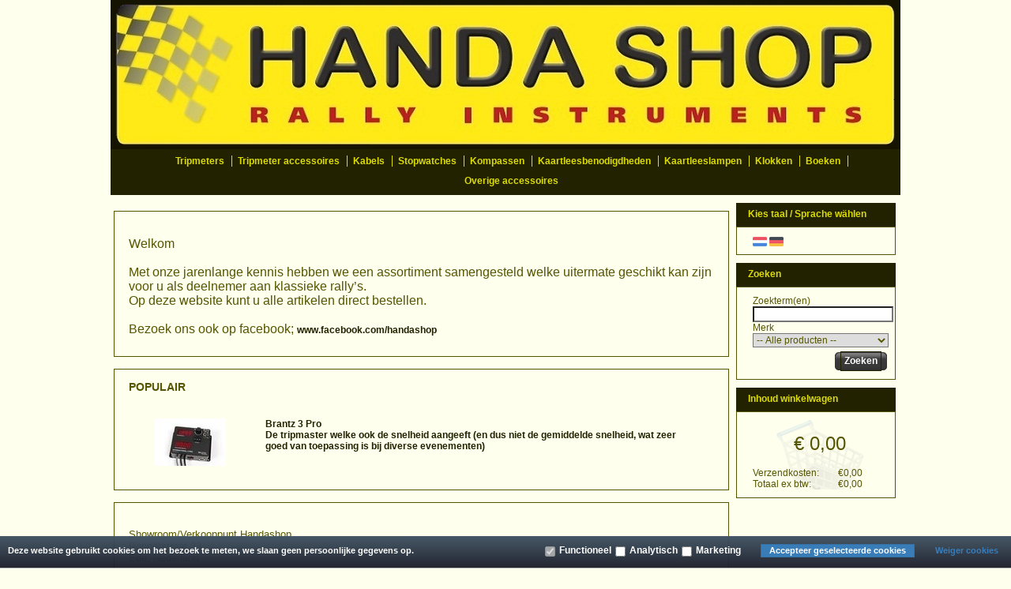

--- FILE ---
content_type: text/css
request_url: https://www.handawebshop.eu//Files/4/11000/11363/CSS/Kameleon_251.css
body_size: 5626
content:
body{background-color:#f2f2f2;text-align:center;width:100%;padding:0;margin:0;line-height:normal;font-family:Arial;font-size:12px;background-color:#ffe}#Content a{color:#220;text-decoration:none;font-weight:700;word-break:break-word;font-size:12px}#Content a:hover{color:#220;text-decoration:underline;font-weight:700;font-size:12px}select{font-family:Arial;font-size:12px}h1,h2.Modulair{color:#550;margin-top:0}#Content td{font-size:12px;color:#550}#Left div,#Right div{line-height:auto;overflow:hidden}#Left div form,#Right div form{line-height:15px!important}.Banners,.Banners a{line-height:0px!important}input{height:22;*height:20px;vertical-align:middle;font-size:12px}.InputAmount,.BasketInputAmount,.InputSearch,#DiscountCoupon,InputDiscountCoupon{border:1px solid #220}form{position:relative;margin:0}#Main{width:100%}#Container{clear:both;width:1000px;margin:auto;text-align:left}#Top{font-size:0;width:100%;min-width:1000px;text-align:center}#TopContent{font-size:0;width:1000px;text-align:center;margin:auto}#TopContent img{text-align:center;margin:0 auto;display:block;clear:both}#Ad{padding-top:9px;font-size:0;line-height:0;text-align:center}#ButtonBar{clear:both;width:100%;font-size:12px;text-align:center}#ButtonBar a{color:#dd0;text-decoration:none;font-weight:700;font-size:12px}#ButtonBarContent{background-color:#220;margin:auto;padding-left:20px;width:980px;text-align:center}.Button{margin-bottom:11px;display:inline-block;height:13px;margin-right:5px;line-height:1}#ButtonBar .ButtonSelected{color:#ff0}.ButtonSeperator1{margin-top:8px;margin-bottom:11px;width:1px;display:inline-block;border-right:1px solid #dd0}.ButtonSeperator2{display:inline-block;width:1px}mark{color:#550}#Left{padding-top:10px;padding-right:5px;clear:both;float:left;font-size:12px;display:none;color:#550}#Left a{color:#550;font-size:12px;text-decoration:none;font-weight:400}#Right a{color:#550;font-size:12px;text-decoration:none;font-weight:400}#Left a:hover{color:#550;font-size:12px;text-decoration:underline;font-weight:400}#Right a:hover{color:#550;font-size:12px;text-decoration:underline;font-weight:400}.filter_layout a{-ms-filter:'progid:DXImageTransform.Microsoft.Alpha(Opacity=80)';filter:alpha(opacity=80);-moz-opacity:.8;-khtml-opacity:.8;opacity:.8}.filter_layout a.active{color:#000000!important;-ms-filter:'progid:DXImageTransform.Microsoft.Alpha(Opacity=100)';filter:alpha(opacity=100);-moz-opacity:1;-khtml-opacity:1;opacity:1}#Left .SelectedLink,#Right .SelectedLink,#Left .SelectedLink:hover,#Right .SelectedLink:hover{font-size:12px;font-weight:700;color:#000}#Left .WindowTop{background-color:#220;background-repeat:repeat-x;width:187px;height:23px;color:#dd0;font-family:Arial;padding-top:7px;font-size:12px;font-weight:700;padding-left:15px}#Left .WindowTop .TitleLink a{font-weight:700;text-decoration:none;color:#dd0}#Left .WindowTop .TitleLink a:hover,#Right .WindowTop .TitleLink a:hover{text-decoration:underline}#Left .WindowTop .TitleLink a.SelectedLink,#Right .WindowTop .TitleLink a.SelectedLink{color:#000}#Left .NoSubCategories{color:#550;font-size:12px;margin-bottom:8px}#Right .NoSubCategories{color:#550;font-size:12px;margin-bottom:8px}#Left .Window .WindowSubCategory{border-bottom:1px solid #550;padding-bottom:2px;margin-bottom:9px}#Right .Window .WindowSubCategory{border-bottom:1px solid #550;padding-bottom:2px;margin-bottom:9px}#Right .WindowTop{background-color:#220;background-color:#220;background-repeat:repeat-x;width:187px;height:23px;color:#dd0;font-family:Arial;padding-top:7px;font-size:12px;font-weight:700;padding-left:15px}#Right .WindowTop .TitleLink a{font-weight:700;text-decoration:none;color:#dd0}#Right .Window{background-color:#ffe;border:1px solid #550;width:170px;padding-left:20px;padding-right:10px;padding-top:10px;padding-bottom:10px}#Left .Window{background-color:#ffe;border:1px solid #550;width:180px;padding-left:10px;padding-right:10px;padding-top:10px;padding-bottom:10px}#Left .HeightSpace{height:10px;font-size:0;line-height:0;width:10px}#Right .HeightSpace{height:10px;font-size:0;line-height:0;padding:0;border:0;width:10px}.WindowTitle{font-weight:700;margin-bottom:8px}.SubCategories{margin-left:20px;margin-bottom:8px}#Right .LinkButton{width:100%;border-bottom:1px solid #550;margin-bottom:9px;padding-bottom:3px}#Left .LinkButton{width:100%;border-bottom:1px solid #550;margin-bottom:9px;padding-bottom:3px}.ContentWindow{background-color:#ffe;border:1px solid #550;text-align:left;width:741px;padding:15px 18px;margin:0 auto 15px auto}.ShowProductCategoryHolder .ContentWindow{margin-bottom:0}#QuotationSearchForm .col-xs-12{width:100%}.QuotationSearchButton i{color:#550;background:#ffe;border-color:#550;margin-left:-5px}.ShowProductCategoryBorderless{margin:15px auto 0 auto}.ShowProductCategoryfilters .filter_bar,.ShowProductCategoryfilters .filter_paginator,.ShowProductCategoryPaginator .paginator{background-color:#ffe;border:1px solid #550;padding:12px 20px 0;margin:0 4px 0 4px}.ShowProductCategoryfilters .filter_bar{border-bottom:0;border-top:0}.ShowProductCategoryfilters .filter_paginator{border-top:0;padding-top:0}.ShowProductCategoryfilters .filter_paginator .paginator{border-top:0;padding-top:12px}.BottomDescription{background-color:#ffe;text-align:left;width:737px;border:1px solid #550;padding:17px 20px;margin:0 auto 15px auto}.BottomDescription p:first-of-type{margin:0}.BottomDescription h1,.BottomDescription h2,.BottomDescription h3{margin-top:0}.ContentWindow .BottomDescription{width:100%;padding:0;margin:0;border:0;background:0}.BlockWrapper{text-align:left;width:779px;margin:0 auto 15px auto}#Right{padding-top:10px;padding-left:5px;float:left;font-size:12px;color:#550}#Content{color:#550;padding-top:20px;float:left;text-align:center;font-size:12px;width:787px}.MaxWidth{width:731px}fieldset{width:704px;*width:731px;border:1px solid #220;margin-bottom:20px;padding:10px}legend{font-size:12px;padding:3px;border:0;color:#220}.Offer{width:100%;text-align:center;cursor:pointer}.OfferOrgPrice{text-decoration:line-through}.OfferPrice{font-weight:700;font-size:16px;color:#220}#Footer{clear:both;width:100%;height:20px;text-align:center;padding:0}#FooterContent{width:500px;margin:auto;text-align:left;font-size:10px;padding:0;color:#000}.BottomLineText,#Footer a{color:#000;font-size:10px}#Right .BestSellerCount{clear:both;float:left;width:20px;font-size:12pxborder-bottom:1px solid #550;padding-bottom:4px;padding-top:4px;margin-bottom:5px}#Right .BestSellerContent{float:left;width:140px;border-bottom:1px solid #550;padding-bottom:4px;margin-bottom:5px;padding-top:4px}#Left .BestSellerCount{clear:both;float:left;width:20px;border-bottom:1px solid #550;padding-bottom:4px;padding-top:4px;margin-bottom:5px;height:17px}#Left .BestSellerContent{float:left;width:146px;border-bottom:1px solid #550;padding-bottom:4px;margin-bottom:5px;padding-top:4px;height:17px}.product_askaquestion_dialog .StandardButton,.product_askaquestion_dialog_confirm .StandardButton,button.StandardButton,.StandardButton{vertical-align:middle;background-color:#555500!important;padding:2px;min-height:16px!important;padding-left:4px;padding-right:4px;color:#330;border:1px solid #222200!important;font-weight:bold!important;display:inline-block;cursor:pointer}#Content .StandardButton a,#Content a.StandardButton,#Left a.StandardButton,#Right a.StandardButton,#Left .StandardButton a,#Right .StandardButton a{color:#330;font-weight:700}#Content .StandardButton a:hover,#Content a:hover.StandardButton,#Left a:hover.StandardButton,#Right a:hover.StandardButton,#Left .StandardButton a:hover,#Right .StandardButton a:hover{color:#330;font-weight:700;text-decoration:underline}.HomeProductProposalOrgPrice{font-size:10px;margin-bottom:5px}.HomeProductProposalPrice{font-size:12px;font-weight:700;margin-bottom:5px}.HomeProductProposalName{margin-top:15px;margin-bottom:10px}.ProductContainer,.ProductContainerPhotoList2{border:0}.ProductContainerBig{border:0}.ProductList_Header{font-weight:700;height:23px;background-color:#222200!important;color:#dddd00!important}.ProductList_TDPhoto{padding-top:15px;cursor:pointer}.ProductList_TDDescription{padding-top:15px;cursor:pointer}.ProductList_TDPrice{padding-top:15px;cursor:pointer}.ProductList_ProductPrice{font-weight:700}.ProductList_ProductOrgPrice{text-decoration:line-through}.ProductList_Footer{border-top:1px solid #550}.ProductList_ProductTitle{font-weight:700;color:#220;text-decoration:none}.ProductList_ProductDescription{color:#220;font-weight:400;text-decoration:none}.ProductList_StockPosition{color:#550;font-size:12px}.ProductList_Orderbutton{font-weight:700;text-decoration:none;color:#7e7e7e}.ProductList_NoProducts{color:#A0A0A0;font-weight:700}.PhotoList_Stippel{border:0px!important}.BigPhotoList_Stippel{border:0px!important}.CategoryList_Container{float:left;width:122px}.CategoryList_Photo{border-top:1px solid #220;border-left:1px solid #220;border-right:1px solid #220;cursor:pointer;text-align:center;width:120px;*width:122px;padding:2px}.CategoryList_TitleBar{border-bottom:1px solid #220;border-left:1px solid #220;border-right:1px solid #220;font-weight:700;padding:2px;padding-top:6px;cursor:pointer;height:46px;text-align:center;width:120px;*width:122px}.CategoryList_Area{padding-left:20px}.ShowProduct_Title{padding-left:0;font-weight:700;color:#7e7e7e;border-bottom:1px solid #878787;font-size:12px;;padding-bottom:2px}.ShowProduct_OrgPrice{text-decoration:line-through;color:#550;font-size:12px}.ShowProduct_Price{font-weight:700;font-size:12px}.ShowProduct_StockPosition{color:#550;font-size:11px;font-style:italic}.ShowProduct_FieldName{font-weight:700}.ShowProduct_PhotoElement{float:right;cursor:pointer;padding:5px;border:1px solid #220}.ShowProduct_Photo{border:1px solid #220}.ShowProduct_EnlargePhotoLink{font-weight:400;font-size:11px;color:#606060;text-decoration:none}.ShowProduct_EnlargePhotoLink:hover{font-size:11px;text-decoration:underline}.ShowProduct_BigPhotoElement{cursor:pointer;padding:8px;border:1px solid #8A8A8A}.ShowProduct_BigPhoto{border:1px solid #8A8A8A}td.ncolh1{background-color:#FFF;color:#000;border-bottom:#7e7e7e 1px solid;font-weight:700;font-size:1.4em}td.ncoltxtl{font-size:1em;background-color:#FFF;color:#000;text-align:right;font-weight:700}td.ncoltxtl2{background-color:#FFF;color:#000;text-align:right;font-weight:700}td.ncoltxtr{font-size:1em;background-color:#FFF;color:#000;text-align:left}td.ncoltxtc{background-color:#FFF;color:#000;text-align:center;font-weight:700}td.ncoltxtmessage{background-color:#FFF;color:#ffc;text-align:left;font-weight:700}td.ncolline1{color:#000;font-size:1.1em}td.ncolline2{color:#000;font-size:1.1em}td.ncollogol{background-color:#FFF;color:#000;text-align:right;font-weight:700}td.ncollogor{background-color:#FFF;color:#000;text-align:left;font-weight:700}td.ncollogoc{background-color:#FFF;color:#000;text-align:center;font-weight:700}table.ncoltable1{background-color:#FFF;border:#7e7e7e 1px solid}table.ncoltable2{background-color:#FFF;border:#7e7e7e 1px solid}table.ncoltable3{background-color:#FFF;border:#7e7e7e 1px solid}table.ncoltable1,table.ncoltable2,table.ncoltable3{padding:10px;margin-bottom:10px}.ShowProductPriceBlock{background-color:#220;color:#dd0;min-width:130px;width:auto}.ShowProductQuickOrderPrice{color:#220}.QuickOrderTitle{color:#220}.QuickOrderAmount{color:#220}.ShoppingCart,.ShoppingCart table,.ShoppingCart td{font-size:10px}.ShoppingCart td.BasketSmallButton{font-size:12px}.ShoppingCart{cursor:pointer;width:100%}.Border_1_Solid_geel{border:1px solid #220}.Border_1_Solid_blauw{border:1px solid #220}.Border_1_Solid_grijs{border:1px solid #220}.Border_1_Solid_groen{border:1px solid #220}.Border_1_Solid_oranje{border:1px solid #220}.Border_1_Solid_paars{border:1px solid #220}.Border_1_Solid_rood{border:1px solid #220}.container{color:#550}.Block_5_Title{margin-top:5px}.PhotoList2_Title{font-family:Arial;font-size:12px!important}.OverviewThreeOnRowWithImage7_Block,.BigPhotoList2_Borderless_Block,.Block_1_Block,.Block_13_Block,.Block_14_Block,.Block_15_Block,.Block_2_Block,.Block_23_Block,.Block_24_Block,.Block_25_Block,.Block_3_Block,.Block_33_Block,.Block_34_Block,.Block_35_Block,.Block_4_Block,.Block_43_Block,.Block_44_Block,.Block_45_Block,.Block_5_Block,.Block_53_Block,.Block_54_Block,.Block_55_Block,.Block_6_Block,.Block_63_Block,.Block_64_Block,.Block_65_Block,.Block_7_Block,.Block_73_Block,.Block_74_Block,.Block_75_Block,.Block_8_Block,.Block_83_Block,.Block_84_Block,.Block_85_Block,.Block_9_Block,.Block_93_Block,.Block_94_Block,.Block_95_Block,.Block_10_Block,.Block_103_Block,.Block_104_Block,.Block_105_Block{border:1px solid #555500!important}.BigPhotoList2_Borderless_Block{margin-left:4px}.OverviewThreeOnRowWithImage7_Container{margin-left:4px}.ListWithPhoto2_TitleBlock_536,.ListWithPhoto2_TitleBlock_536 .ListWithPhoto2_Title{width:288px!important}.ListWithPhoto2_TitleBlock_739,.ListWithPhoto2_TitleBlock_739 .ListWithPhoto2_Title{width:488px!important}.ListWithPhoto2_TitleBlock_963,.ListWithPhoto2_TitleBlock_963 .ListWithPhoto2_Title{width:708px!important}#productview_tabs .ui-tabs-nav .ui-state-default a{color:#220}#productview_tabs .ui-tabs-nav .ui-state-active a{color:#220}.ajax_loading{background-color:#ffe;color:#550}.Filter-Window{color:#550}.form-inline input[type='text'].form-control,.form-inline input[type='password'].form-control input[type='text'].form-control,.form-inline input[type='password'].form-control{margin-bottom:2px}.hr{background-color:#220}.bg-danger{padding:0}.container-category-view.category-view-blocks-s{border:0;height:140px}.category-view-title.category-view-blocks-s{margin-top:15px;margin-bottom:10px}.container-product-view.product-view-offer{border:0;height:auto}.product-view-title.product-view-offer{margin-top:15px;margin-bottom:10px}.product-view-price.product-view-offer{font-weight:700}.product-view-price-original.product-view-offer{font-size:10px;margin-bottom:5px}.border-top{border-top:1px solid #BFBFBF}.container-header{background:#220;padding:5px;display:inline-block;width:100%}.container-header .bm-icons,.container-header a,.header-page-text,.header-page-title{color:#dddd00!important}.table{border-spacing:0}.table tbody:before{line-height:1em;content:' ';color:#fff0}.table thead{background:#220;color:#dd0;padding:5px}.banner-image{max-width:100%}.blogs .blog-author .content-page-text{margin:0}.container-blog-author{display:table;width:100%}.blog-author.pull-left,.blog-back-button.pull-right{float:none}.blog-back-button{display:table-cell;text-align:right;margin:0}.guestbook .hr,.links .hr,.polls .hr,.faqs .hr,.banners .hr{display:none}.container-basket-payment:hover,.container-basket-payment.active,.container-basket-payment:hover>.basket-paymethod>.basket-paymethod-extraprice,.container-basket-payment.active>.basket-paymethod>.basket-paymethod-extraprice{border:1px solid #220}.basket-table th,.verification-table th{background:#220;color:#dd0;padding:5px}.container-basket-payment.basket-row{width:49.5%}.account-new-customer{width:49%;margin-right:1%}.basket-price{width:15.666%}.container-order-button{margin-top:12px;line-height:normal}.product-stock-shipping{padding-top:0}#relevant-products .item img,#upselling-products .item img{max-height:80px!important}.ProductTemplate_Standard fieldset{width:704px;*width:731px;border:1px solid #220;margin-bottom:20px;padding:10px}@media (min-width:1px){.hidden-xs{display:block!important}span.hidden-xs{display:inline-block!important}.col-sm-1{float:left;width:8.333%}.col-sm-2{float:left;width:16.666%}.col-sm-3{float:left;width:25%}.col-sm-4{float:left;width:33.333%}.col-sm-5{float:left;width:41.666%}.col-sm-6{float:left;width:50%}.col-sm-7{float:left;width:58.333%}.col-sm-8{float:left;width:66.666%}.col-sm-9{float:left;width:75%}.col-sm-10{float:left;width:83.333%}.col-sm-11{float:left;width:91.666%}.visible-xs-block{display:none}.visible-xs-inline{display:none}.visible-xs-inline-block{display:none}.container-basket-payment.basket-row{width:49.5%}.product-tagcloud li{width:25%}.ProductTemplate_Standard #OrderButton1{margin-bottom:0}.ProductTemplate_Standard .Product_Photo{float:right;margin-bottom:0}.ProductTemplate_QuickOrder .Product_Photo{float:left;margin-bottom:0}.ProductTemplate_QuickOrder .container-price{float:right;margin-bottom:0}.ProductTemplate_QuickOrder #OrderButton1{margin-top:0}.ProductTemplate_Split .hr{border-bottom:0}}#BreadCrumbs{margin:0;padding:0;list-style-type:none;overflow:hidden}#BreadCrumbs>li{display:inline-block;font-weight:700;font-size:14px;color:#220}#BreadCrumbs>li>a,#BreadCrumbs>li>a:hover{font-weight:400;font-size:12px;line-height:12px}#Content.FullWidth{width:1000px!important}.ContentWindow.FullWidth{width:962px!important}.dynamic-label{left:18px}.one-page-checkout .SelectBlock{height:45px}.ccv-radio label:after{top:4px}.opc-modal-dialog{margin-top:0!important;top:30%}.pnl-sel-input{margin-left:35px;box-sizing:border-box}.pnl-loc-head{width:auto}.basket-row>.pnl-loc-head{width:100%!important}.basket-row>.basket-postnl-sel-box>.pnl-sel-time,.basket-row>.basket-postnl-sel-box>.pnl-sel-costs{margin-left:35px;box-sizing:border-box}.pnl-input{height:30px}.pnl-add-info>label:before{float:none}#Content .askaquestion-button-container a:hover{text-decoration:none}.askaquestion-button-container .social-text{display:none}.askaquestion-button-container a{margin:0 5px 0 0}.askaquestion-button-container a i{margin:0}.AskQuestionBlock a.btn{margin-right:5px;padding:8px 15px;display:inline-block}.AskQuestionBlock a.btn i{margin-right:0}.AskQuestionBlock img{margin-bottom:15px}#BasketContents{padding:inherit!important}.basket-table th{display:table-cell}.basket-table tr,.verification-table tr{float:none!important}.basket-header-product{width:45%!important;float:none!important}.basket-header-amount{width:16.666%!important;float:none!important}.basket-header-total{width:20.666%!important;float:none!important}.basket-image{width:10%!important;float:none!important}.basket-product{width:40%!important;float:none!important}.basket-product-info td{width:inherit!important}.basket-product-amount{width:25.666%!important;float:none!important}.basket-price{width:15.66%!important;float:none!important}.basket-table.basket-table-totalprice td:nth-child(odd){width:74.333%!important;float:none}.basket-table.basket-table-totalprice td:nth-child(even){width:25.666%!important}.basket-table .basket-total-price td{width:initial!important;float:none!important}.basket-table.basket-table-totalprice td:nth-child(odd),.basket-total-price td:nth-child(1){text-align:right}.basket-table .border-bottom{border-top:1px solid #ececec;border-bottom:1px solid #ececec}.AddCouponButton,.DiscountCouponsContainer div,.DiscountCouponsContainer label{width:initial}.mobile-btn,.mobile-btn span.StandardButton,.mobile-btn div{width:inherit}.AddCouponButton{margin-top:0;min-height:18px!important;line-height:18px!important}#BasketContents .col-sm-8{width:66.66%!important;float:left}#BasketContents .col-sm-4{width:33.33%!important;float:left}.loader2{max-height:22px;left:-3px;right:-3px}.loader2 i{font-size:16px}.one-step-checkout .SelectBlock{max-width:31%}.one-step-checkout .select-checkout-extraprice{top:-8px}.one-step-checkout .SelectBlock .ccv-radio label:after{top:9px}.one-step-checkout .OrderCancelButton,.one-step-checkout .OrderCancelButton span:nth-child(2),.one-step-checkout #ProcessOrder,.one-step-checkout #ProcessOrder span:nth-child(2){width:initial;width:auto}#UserAccountContainer table .btn-primary{width:43px}#MyDownloads table .btn-primary{width:160px}.one-page-checkout .checkout-paymethod-term,.one-step-checkout .checkout-paymethod-term>a{text-decoration:underline!important;color:#000!important;font-weight:normal!important}.wishlist-login-intro,.wishlist-login-section{width:500px}.wishlist-login-intro{margin-bottom:20px}.orderbutton-amount #ProductAmount{max-width:45px}.wishlist-buy-all i,.wishlist-discount,.wishlist-dropdown-new i{color:#550}.wishlist-buy,.wishlist-item-added,.add-wishlist-dialog .ui-dialog-titlebar{background-color:#550}.wishlist-dropdown{border-top:3px solid #550}.wishlist-buy{border:1px solid #550}#ProductPrice img{max-width:100%}.new_wishlist_dialog,.edit_wishlist_dialog,.addto_wishlist_dialog,.added-wishlist-dialog,.notification_wishlist_dialog,.share_wishlist_dialog,.buy_wishlist_dialog,.remove_wishlist_dialog,.removeproduct_wishlist_dialog,.select_wishlist_attributes{text-align:left!important}#OrderButton2 .wl-dd-center{top:182px}.pageElementContainer *,*{-webkit-box-sizing:content-box;-moz-box-sizing:content-box;box-sizing:content-box}.ui-dialog *,.Content *{-webkit-box-sizing:border-box;-moz-box-sizing:border-box;box-sizing:border-box}select,input,textarea,select.form-control,input.form-control,textarea.form-control,.btn{border-radius:0}.form-control:focus{outline:#550 auto 5px;outline-offset:-2px;-webkit-box-shadow:none;-moz-box-shadow:none;box-shadow:none}.ContentWindow .StandardButton,.ContentWindow .ImportantButton,.ContentWindow .CategoryOrderButton,.ContentWindow .btn{-webkit-box-sizing:content-box;-moz-box-sizing:content-box;box-sizing:content-box}.ContentWindow .ProductTemplate_Responsive{max-width:741px}.ContentWindow *{-webkit-box-sizing:border-box;-moz-box-sizing:border-box;box-sizing:border-box}.CategoryList_Container *{-webkit-box-sizing:content-box;-moz-box-sizing:content-box;box-sizing:content-box}.ListWithPhotoAndPriceStar_Photo,.ListWithPhotoAndPriceBlock2_Photo{box-sizing:content-box!important}.QuickOrder .relevant-products-nav{margin-top:-20px}.TabLayout .relevant-products-nav{margin-top:-12px}.SplitLayout .relevant-products-nav{margin-top:-20px}.StandardLayout .relevant-products-nav{position:absolute;right:30px;top:-10px;padding:0 2px 0 3px}@media screen and (min-width:0\0){.new_wishlist_dialog .StandardButton,.edit_wishlist_dialog .StandardButton,.addto_wishlist_dialog .StandardButton,.added-wishlist-dialog .StandardButton,.notification_wishlist_dialog .StandardButton,.share_wishlist_dialog .StandardButton,.buy_wishlist_dialog .StandardButton,.remove_wishlist_dialog .StandardButton,.removeproduct_wishlist_dialog .StandardButton,.select_wishlist_attributes .StandardButton{height:35px!important}.wishlist-headerbutton .fa-shopping-cart{padding-right:5px}.wishlist-headerbutton .fa-share-alt{margin-right:3px}.wishlist-headerbutton .fa-bell{margin-right:6px}.wishlist-headerbutton i{margin-top:0}}#ProductSearch{width:95%}#ProductSearchInput{vertical-align:unset}#ProductSearch .search-input{width:calc(100% - 242px)}#ProductSearch .search-btn{background-color:#550;border:1px solid #550;color:#FFF;border-radius:0;padding:14px 13px 14px;margin-left:-3px}#ProductSearch .search-more{height:unset}#ProductSearch .search-more i{color:#550}#ProductSearch .search-more a{color:#5E6062}#ProductSearch .search-dd{width:unset}#ProductSearch input[type="text"]{float:right}@media (max-width:767px){#ProductSearch{padding:0 0 0 15px}}#ProductSearch .search-filteroptions input,#ProductSearch .search-filteroptions label{float:none}#spanSearch{margin-top:15px}@media (max-width:560px){#ProductSearch .search-input{width:100%}}@media (max-width:767px){#ProductSearch{width:100%;padding:0 15px 0 15px;margin:0 auto}}@media(min-width:768px) and (max-width:1450px){#ProductSearch{width:95%;margin:0 auto}#ProductSearch .search-dd #MinPrice{margin-bottom:unset}}@media screen and (min-width:0\0){#ProductSearch .search-more{height:42px!important;padding:0 5px 0px!important}#ProductSearch .search-more i{margin-top:-8px!important}#ProductSearch .search-btn{padding:13px 13px 15px!important}}@-moz-document url-prefix(){#ProductSearch .search-btn{padding:14px 13px 11px!important}}#liveSearchContent{margin-top:5px}#Right #liveSearchContent{right:0}#Left #liveSearchContent{left:0}#liveSearchContent .LiveSearch-Product .product-photo{overflow:unset}#liveSearchContent a{text-decoration:none}#Right .Window #liveSearchContent{background-color:#ffe}#Left .Window #liveSearchContent{background-color:#ffe}.ShowProductQuickOrderPrice{white-space:nowrap}.ProductTemplate_Responsive #Price1_exc,.ProductTemplate_Responsive #Price1_inc{font-size:27px}#Pagination #spinner_infiniteScroll{color:#550}#Pagination .spinner .circ{background-color:#550}.Block_1_578 .Block_1_Block{margin-right:19px!important}.QuotationSearchButton i,#QuotationRequest .sendCopy input[type=checkbox]:checked+label:before{color:#fff;background:#550;border-color:#550}#QuotationCount{background-color:#000}#QuotationCount .QuotationCountInner small{background-color:#220;color:#fff}.send-container .button{cursor:pointer}.send-container .button:hover{background-color:#ffe}.home-images>.row{margin-left:-15px;margin-right:-15px}.home-images-container{-webkit-box-sizing:border-box;-moz-box-sizing:border-box;box-sizing:border-box}.home-images>.row{-webkit-box-sizing:border-box;-moz-box-sizing:border-box;box-sizing:border-box}.home-images{margin:auto;width:779px}#ma-menu a i{display:none}.table-column-image{display:none!important}@media (min-width:1200px){.table-column-total{width:auto}}.btn-basic{padding:2px 8px;border:1px solid #550}#RMApage>.col-xs-12.col-md-8,#RMApage>.col-xs-12.col-md-4{width:100%}

--- FILE ---
content_type: text/xml; charset="utf-8"
request_url: https://www.handawebshop.eu/website/Includes/AjaxFunctions/WebsiteAjaxHandler.php?Show=WebPage
body_size: 989
content:
<?xml version="1.0" encoding="utf-8" ?><xjx><cmd n="js"><![CDATA[$("#pageElementContainer").append("                                  <div class=\u0022PageElement PageElement-categories\u0022 id=\u0022ModularPageElement_196301\u0022>                                                                      <div class=\u0022ContentWindow\u0022><h2 class=\u0022Modulair\u0022>POPULAIR</h2>                                                                            <div class=\u0022container-category-view category-view-list-w-photo\u0022>       <div class=\u0022container-category-view-image category-view-list-w-photo text-center\u0022>        <a href=\u0022/Webwinkel-Category-5026841/Brantz-3-Pro.html\u0022>         <img class=\u0022category-view-image category-view-list-w-photo lazyload\u0022 data-src=\u0022https://www.handawebshop.eu/Files/4/11000/11363//CategoryPhotos/Thumbnail/5026841.jpg\u0022 alt=\u0022Brantz-3-Pro\u0022 />        </a>       </div>       <div class=\u0022container-category-view-text category-view-list-w-photo\u0022>        <a href=\u0022/Webwinkel-Category-5026841/Brantz-3-Pro.html\u0022>         <span class=\u0022category-view-title category-view-list-w-photo\u0022>Brantz 3 Pro</span>         <br />         <span class=\u0022category-view-description category-view-list-w-photo\u0022>De tripmaster welke ook de snelheid aangeeft (en dus niet de gemiddelde snelheid, wat zeer goed van toepassing is bij diverse evenementen)</span>        </a>       </div>      </div>                                                                                                                                        </div>                                     </div>                                   <div class=\u0022PageElement PageElement-text\u0022 id=\u0022ModularPageElement_17694\u0022>                                                                      <div class=\u0022ContentWindow\u0022><h2 class=\u0022Modulair\u0022> </h2>                                      <!-- Tekst Item --> <div class=\u0022container-content page\u0022>            <div class=\u0022content-page-text\u0022>             <p><font size=\u00222\u0022>Showroom/Verkooppunt&nbsp;Handashop<br /> Bonnetstraat 33<br /> Ede, Nederland</font><br /> <br /> <span style=\u0022line-height: 20.79px; font-size: small;\u0022>Openingstijden;</span><br style=\u0022line-height: 20.79px; font-size: small;\u0022 /> <span style=\u0022line-height: 20.79px; font-size: small;\u0022>Maandag t/m vrijdag&nbsp;09:00/17:30 uur, Zaterdag 09:00/15:00 uur</span><br /> Tel. +31 (0)6-10182991,<br /> E-mail <a href=\u0022mailto:info@handashop.eu\u0022>info@handashop.eu</a></p>    </div>          </div> <div class=\u0022clearfix\u0022></div>                                                                                               </div>                                     </div> ");]]></cmd><cmd n="js"><![CDATA[InitProtom(".PageElement:not(:first-child)");]]></cmd><cmd n="js"><![CDATA[$(".slick-slider").css("visibility", "visible"); $(".slick-slider").css("opacity", "1");]]></cmd><cmd n="js">$.fn.ContentInitializer().DoAfterLoadModularPage();</cmd><cmd n="js"><![CDATA[CSRF.SetToken("c73d0cd4107a621ab03bcd182fac17bde60848c4486cce18bfe290e2f801642c")]]></cmd></xjx>